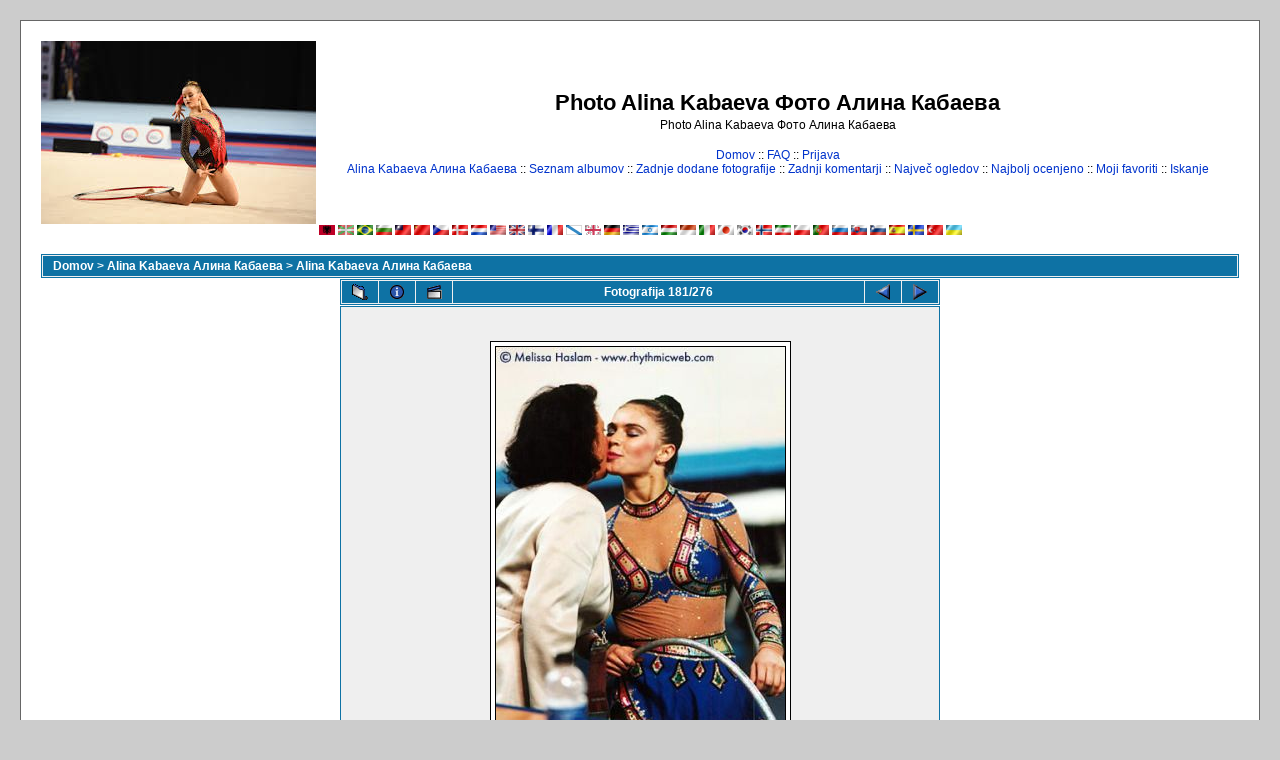

--- FILE ---
content_type: text/html; charset=utf-8
request_url: https://www.google.com/recaptcha/api2/aframe
body_size: 267
content:
<!DOCTYPE HTML><html><head><meta http-equiv="content-type" content="text/html; charset=UTF-8"></head><body><script nonce="nCzPaSQF3pvTsrAOtYSPiA">/** Anti-fraud and anti-abuse applications only. See google.com/recaptcha */ try{var clients={'sodar':'https://pagead2.googlesyndication.com/pagead/sodar?'};window.addEventListener("message",function(a){try{if(a.source===window.parent){var b=JSON.parse(a.data);var c=clients[b['id']];if(c){var d=document.createElement('img');d.src=c+b['params']+'&rc='+(localStorage.getItem("rc::a")?sessionStorage.getItem("rc::b"):"");window.document.body.appendChild(d);sessionStorage.setItem("rc::e",parseInt(sessionStorage.getItem("rc::e")||0)+1);localStorage.setItem("rc::h",'1768935071214');}}}catch(b){}});window.parent.postMessage("_grecaptcha_ready", "*");}catch(b){}</script></body></html>

--- FILE ---
content_type: application/javascript;charset=utf-8
request_url: https://w.uptolike.com/widgets/v1/version.js?cb=cb__utl_cb_share_1768935067700618
body_size: 396
content:
cb__utl_cb_share_1768935067700618('1ea92d09c43527572b24fe052f11127b');